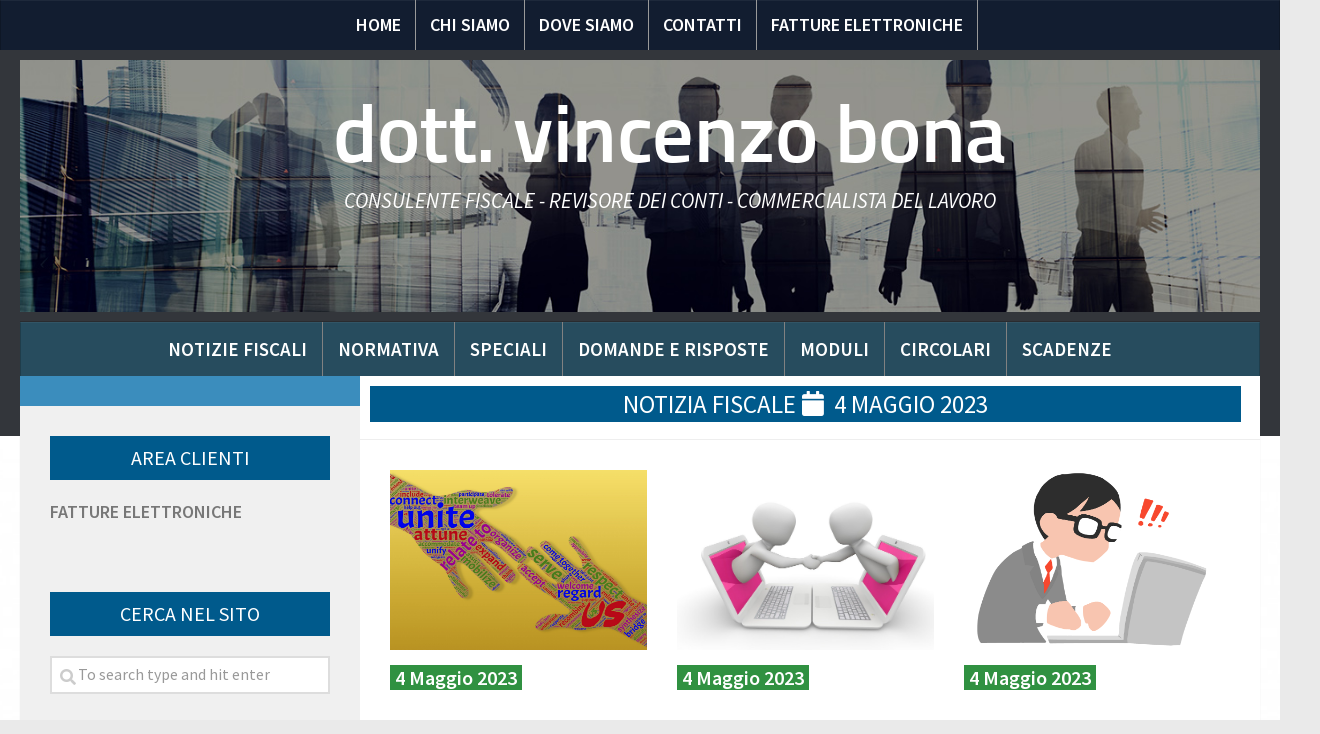

--- FILE ---
content_type: text/html; charset=UTF-8
request_url: https://www.studiobona.eu/rassegnastampa/2023/05/04/
body_size: 13191
content:
<!DOCTYPE html>
<html class="no-js" lang="it-IT">
<head>
  <meta charset="UTF-8">
  <meta name="viewport" content="width=device-width, initial-scale=1.0">
  <link rel="profile" href="https://gmpg.org/xfn/11" />
  <link rel="pingback" href="https://www.studiobona.eu/xmlrpc.php">

  <title>Notizia Fiscale &#8211; dott. vincenzo bona</title>
<script>document.documentElement.className = document.documentElement.className.replace("no-js","js");</script>
<link rel='dns-prefetch' href='//s.w.org' />
<link rel="alternate" type="application/rss+xml" title="dott. vincenzo bona &raquo; Feed" href="https://www.studiobona.eu/feed/" />
<link rel="alternate" type="application/rss+xml" title="dott. vincenzo bona &raquo; Feed dei commenti" href="https://www.studiobona.eu/comments/feed/" />
<link id="hu-user-gfont" href="//fonts.googleapis.com/css?family=Source+Sans+Pro:400,300italic,300,400italic,600&subset=latin,latin-ext" rel="stylesheet" type="text/css"><link rel="alternate" type="application/rss+xml" title="dott. vincenzo bona &raquo; Notizia Fiscale Feed" href="https://www.studiobona.eu/rassegnastampa/feed/" />
		<script type="text/javascript">
			window._wpemojiSettings = {"baseUrl":"https:\/\/s.w.org\/images\/core\/emoji\/13.0.0\/72x72\/","ext":".png","svgUrl":"https:\/\/s.w.org\/images\/core\/emoji\/13.0.0\/svg\/","svgExt":".svg","source":{"concatemoji":"https:\/\/www.studiobona.eu\/wp-includes\/js\/wp-emoji-release.min.js?ver=5.5.1"}};
			!function(e,a,t){var r,n,o,i,p=a.createElement("canvas"),s=p.getContext&&p.getContext("2d");function c(e,t){var a=String.fromCharCode;s.clearRect(0,0,p.width,p.height),s.fillText(a.apply(this,e),0,0);var r=p.toDataURL();return s.clearRect(0,0,p.width,p.height),s.fillText(a.apply(this,t),0,0),r===p.toDataURL()}function l(e){if(!s||!s.fillText)return!1;switch(s.textBaseline="top",s.font="600 32px Arial",e){case"flag":return!c([127987,65039,8205,9895,65039],[127987,65039,8203,9895,65039])&&(!c([55356,56826,55356,56819],[55356,56826,8203,55356,56819])&&!c([55356,57332,56128,56423,56128,56418,56128,56421,56128,56430,56128,56423,56128,56447],[55356,57332,8203,56128,56423,8203,56128,56418,8203,56128,56421,8203,56128,56430,8203,56128,56423,8203,56128,56447]));case"emoji":return!c([55357,56424,8205,55356,57212],[55357,56424,8203,55356,57212])}return!1}function d(e){var t=a.createElement("script");t.src=e,t.defer=t.type="text/javascript",a.getElementsByTagName("head")[0].appendChild(t)}for(i=Array("flag","emoji"),t.supports={everything:!0,everythingExceptFlag:!0},o=0;o<i.length;o++)t.supports[i[o]]=l(i[o]),t.supports.everything=t.supports.everything&&t.supports[i[o]],"flag"!==i[o]&&(t.supports.everythingExceptFlag=t.supports.everythingExceptFlag&&t.supports[i[o]]);t.supports.everythingExceptFlag=t.supports.everythingExceptFlag&&!t.supports.flag,t.DOMReady=!1,t.readyCallback=function(){t.DOMReady=!0},t.supports.everything||(n=function(){t.readyCallback()},a.addEventListener?(a.addEventListener("DOMContentLoaded",n,!1),e.addEventListener("load",n,!1)):(e.attachEvent("onload",n),a.attachEvent("onreadystatechange",function(){"complete"===a.readyState&&t.readyCallback()})),(r=t.source||{}).concatemoji?d(r.concatemoji):r.wpemoji&&r.twemoji&&(d(r.twemoji),d(r.wpemoji)))}(window,document,window._wpemojiSettings);
		</script>
		<style type="text/css">
img.wp-smiley,
img.emoji {
	display: inline !important;
	border: none !important;
	box-shadow: none !important;
	height: 1em !important;
	width: 1em !important;
	margin: 0 .07em !important;
	vertical-align: -0.1em !important;
	background: none !important;
	padding: 0 !important;
}
</style>
	<link rel='stylesheet' id='wp-block-library-css'  href='https://www.studiobona.eu/wp-includes/css/dist/block-library/style.min.css?ver=5.5.1' type='text/css' media='all' />
<link rel='stylesheet' id='contact-form-7-css'  href='https://www.studiobona.eu/wp-content/plugins/contact-form-7/includes/css/styles.css?ver=5.3' type='text/css' media='all' />
<link rel='stylesheet' id='sfmsb-style-css'  href='https://www.studiobona.eu/wp-content/plugins/simple-follow-me-social-buttons-widget/assets/css/style.css?ver=3.3.3' type='text/css' media='all' />
<link rel='stylesheet' id='sfmsb-icons-css'  href='https://www.studiobona.eu/wp-content/plugins/simple-follow-me-social-buttons-widget/assets/css/icons.css?ver=3.3.3' type='text/css' media='all' />
<link rel='stylesheet' id='social-widget-css'  href='https://www.studiobona.eu/wp-content/plugins/social-media-widget/social_widget.css?ver=5.5.1' type='text/css' media='all' />
<link rel='stylesheet' id='hueman-main-style-css'  href='https://www.studiobona.eu/wp-content/themes/BusinessStudio/assets/front/css/main.min.css?ver=1.1' type='text/css' media='all' />
<style id='hueman-main-style-inline-css' type='text/css'>
body { font-family:'Source Sans Pro', Arial, sans-serif;font-size:1.00rem }@media only screen and (min-width: 720px) {
        .nav > li { font-size:1.00rem; }
      }::selection { background-color: #3b8dbd; }
::-moz-selection { background-color: #3b8dbd; }a,a+span.hu-external::after,.themeform label .required,#flexslider-featured .flex-direction-nav .flex-next:hover,#flexslider-featured .flex-direction-nav .flex-prev:hover,.post-hover:hover .post-title a,.post-title a:hover,.sidebar.s1 .post-nav li a:hover i,.content .post-nav li a:hover i,.post-related a:hover,.sidebar.s1 .widget_rss ul li a,#footer .widget_rss ul li a,.sidebar.s1 .widget_calendar a,#footer .widget_calendar a,.sidebar.s1 .alx-tab .tab-item-category a,.sidebar.s1 .alx-posts .post-item-category a,.sidebar.s1 .alx-tab li:hover .tab-item-title a,.sidebar.s1 .alx-tab li:hover .tab-item-comment a,.sidebar.s1 .alx-posts li:hover .post-item-title a,#footer .alx-tab .tab-item-category a,#footer .alx-posts .post-item-category a,#footer .alx-tab li:hover .tab-item-title a,#footer .alx-tab li:hover .tab-item-comment a,#footer .alx-posts li:hover .post-item-title a,.comment-tabs li.active a,.comment-awaiting-moderation,.child-menu a:hover,.child-menu .current_page_item > a,.wp-pagenavi a{ color: #3b8dbd; }.themeform input[type="submit"],.themeform button[type="submit"],.sidebar.s1 .sidebar-top,.sidebar.s1 .sidebar-toggle,#flexslider-featured .flex-control-nav li a.flex-active,.post-tags a:hover,.sidebar.s1 .widget_calendar caption,#footer .widget_calendar caption,.author-bio .bio-avatar:after,.commentlist li.bypostauthor > .comment-body:after,.commentlist li.comment-author-admin > .comment-body:after{ background-color: #3b8dbd; }.post-format .format-container { border-color: #3b8dbd; }.sidebar.s1 .alx-tabs-nav li.active a,#footer .alx-tabs-nav li.active a,.comment-tabs li.active a,.wp-pagenavi a:hover,.wp-pagenavi a:active,.wp-pagenavi span.current{ border-bottom-color: #3b8dbd!important; }.sidebar.s2 .post-nav li a:hover i,
.sidebar.s2 .widget_rss ul li a,
.sidebar.s2 .widget_calendar a,
.sidebar.s2 .alx-tab .tab-item-category a,
.sidebar.s2 .alx-posts .post-item-category a,
.sidebar.s2 .alx-tab li:hover .tab-item-title a,
.sidebar.s2 .alx-tab li:hover .tab-item-comment a,
.sidebar.s2 .alx-posts li:hover .post-item-title a { color: #82b965; }
.sidebar.s2 .sidebar-top,.sidebar.s2 .sidebar-toggle,.post-comments,.jp-play-bar,.jp-volume-bar-value,.sidebar.s2 .widget_calendar caption{ background-color: #82b965; }.sidebar.s2 .alx-tabs-nav li.active a { border-bottom-color: #82b965; }
.post-comments span:before { border-right-color: #82b965; }
      .search-expand,
              #nav-topbar.nav-container { background-color: #26272b}@media only screen and (min-width: 720px) {
                #nav-topbar .nav ul { background-color: #26272b; }
              }.is-scrolled #header .nav-container.desktop-sticky,
              .is-scrolled #header .search-expand { background-color: #26272b; background-color: rgba(38,39,43,0.90) }.is-scrolled .topbar-transparent #nav-topbar.desktop-sticky .nav ul { background-color: #26272b; background-color: rgba(38,39,43,0.95) }#header { background-color: #33363b; }
@media only screen and (min-width: 720px) {
  #nav-header .nav ul { background-color: #33363b; }
}
        #header #nav-mobile { background-color: #33363b; }.is-scrolled #header #nav-mobile { background-color: #33363b; background-color: rgba(51,54,59,0.90) }#nav-header.nav-container, #main-header-search .search-expand { background-color: #33363b; }
@media only screen and (min-width: 720px) {
  #nav-header .nav ul { background-color: #33363b; }
}
        .site-title a img { max-height: 1000px; }body {background: #eaeaea url(https://www.studiobona.eu/files/2020/04/SFONDO-BIANCO-1024x551-1.jpg) no-repeat center center;background-attachment:fixed;background-size: cover;}

</style>
<link rel='stylesheet' id='hueman-font-awesome-css'  href='https://www.studiobona.eu/wp-content/themes/BusinessStudio/assets/front/css/font-awesome.min.css?ver=1.1' type='text/css' media='all' />
<link rel='stylesheet' id='print-css'  href='https://www.studiobona.eu/wp-content/themes/BusinessStudio/assets/front/css/print.css?ver=1.1' type='text/css' media='all' />
<script type='text/javascript' src='https://www.studiobona.eu/wp-includes/js/jquery/jquery.js?ver=1.12.4-wp' id='jquery-core-js'></script>
<script type='text/javascript' src='https://www.studiobona.eu/wp-content/plugins/simple-follow-me-social-buttons-widget/assets/js/front-widget.js?ver=3.3.3' id='sfmsb-script-js'></script>
<script type='text/javascript' src='https://www.studiobona.eu/wp-content/mu-plugins/ft-widgets-files/ftwidgets.js?ver=1.0' id='ajcal-js'></script>
<link rel="https://api.w.org/" href="https://www.studiobona.eu/wp-json/" /><link rel="EditURI" type="application/rsd+xml" title="RSD" href="https://www.studiobona.eu/xmlrpc.php?rsd" />
<link rel="wlwmanifest" type="application/wlwmanifest+xml" href="https://www.studiobona.eu/wp-includes/wlwmanifest.xml" /> 
<meta name="generator" content="WordPress 5.5.1" />
	<meta name="robots" content="noindex, follow"/>
<link rel="alternate" type="application/rss+xml" title="dott. vincenzo bona &raquo; Notizia Fiscale Feed" href="https://www.studiobona.eu/rassegnastampa/feed/" /><link rel="alternate" type="application/rss+xml" title="dott. vincenzo bona &raquo; Normativa Feed" href="https://www.studiobona.eu/normativa/feed/" /><link rel="alternate" type="application/rss+xml" title="dott. vincenzo bona &raquo; Speciale Feed" href="https://www.studiobona.eu/speciale/feed/" /><link rel="alternate" type="application/rss+xml" title="dott. vincenzo bona &raquo; Domanda e risposta Feed" href="https://www.studiobona.eu/domandaerisposta/feed/" /><link rel="alternate" type="application/rss+xml" title="dott. vincenzo bona &raquo; Modulo Feed" href="https://www.studiobona.eu/modulo/feed/" /><link rel="alternate" type="application/rss+xml" title="dott. vincenzo bona &raquo; Circolare Feed" href="https://www.studiobona.eu/circolare/feed/" /><link rel="alternate" type="application/rss+xml" title="dott. vincenzo bona &raquo; Scadenza Feed" href="https://www.studiobona.eu/scadenza/feed/" /><!--[if lt IE 9]>
<script src="https://www.studiobona.eu/wp-content/themes/BusinessStudio/assets/front/js/ie/html5shiv-printshiv.min.js"></script>
<script src="https://www.studiobona.eu/wp-content/themes/BusinessStudio/assets/front/js/ie/selectivizr.js"></script>
<![endif]-->
<link rel="icon" href="https://www.studiobona.eu/files/2020/04/cropped-COMMERCIALISTA-BERGAMO-studio-bona-4-32x32.png" sizes="32x32" />
<link rel="icon" href="https://www.studiobona.eu/files/2020/04/cropped-COMMERCIALISTA-BERGAMO-studio-bona-4-192x192.png" sizes="192x192" />
<link rel="apple-touch-icon" href="https://www.studiobona.eu/files/2020/04/cropped-COMMERCIALISTA-BERGAMO-studio-bona-4-180x180.png" />
<meta name="msapplication-TileImage" content="https://www.studiobona.eu/files/2020/04/cropped-COMMERCIALISTA-BERGAMO-studio-bona-4-270x270.png" />
</head>

<body class="archive date post-type-archive post-type-archive-rassegnastampa wp-embed-responsive col-3cm full-width topbar-enabled header-desktop-sticky header-mobile-sticky chrome">

<div id="wrapper">

  
  
<header id="header" class="main-menu-mobile-on one-mobile-menu main_menu header-ads-desktop  topbar-transparent has-header-img">

    <!--    -->    <!--    -->
    <div class="nav-wrap container bymobile">
        <!--            <ul id="menu-menu-1" class="nav container-inner group">-->


        <!--PROVA CON IF ELSE HEADER MAIN-->
        <ul id="menu-menu" class="nav container-inner group"><li id="menu-item-121984" class="menu-item menu-item-type-custom menu-item-object-custom menu-item-home menu-item-121984"><a href="http://www.studiobona.eu">Home</a></li>
<li id="menu-item-121980" class="menu-item menu-item-type-post_type menu-item-object-page menu-item-121980"><a href="https://www.studiobona.eu/chi-siamo/">Chi siamo</a></li>
<li id="menu-item-121982" class="menu-item menu-item-type-post_type menu-item-object-page menu-item-121982"><a href="https://www.studiobona.eu/dove-siamo/">Dove siamo</a></li>
<li id="menu-item-121981" class="menu-item menu-item-type-post_type menu-item-object-page menu-item-121981"><a href="https://www.studiobona.eu/contatti/">Contatti</a></li>
<li id="menu-item-121983" class="menu-item menu-item-type-custom menu-item-object-custom menu-item-121983"><a href="https://superbill.datev.it/">Fatture elettroniche</a></li>
</ul>
        <!--            </ul>-->
    </div>
            <nav class="nav-container group mobile-menu mobile-sticky no-menu-assigned" id="nav-mobile" data-menu-id="header-1">
  <div class="mobile-title-logo-in-header">            <p class="site-title"><a class="custom-logo-link" href="https://www.studiobona.eu/" rel="home" title="dott. vincenzo bona | Home page">dott. vincenzo bona</a></p>
            <!--                  <p class="site-title"><img src="http://test80.ilmiostudioonline.com/files/2018/11/logotema2.png" width="20%" class="img-responsive"/> --><!--</p>-->
            </div>
        
                      <!-- <div class="ham__navbar-toggler collapsed" aria-expanded="false">
          <div class="ham__navbar-span-wrapper">
            <span class="ham-toggler-menu__span"></span>
          </div>
        </div> -->
        <div class="ham__navbar-toggler-two collapsed" title="Menu" aria-expanded="false">
            <div class="ham__navbar-span-wrapper">
                <span class="line line-1"></span>
                <span class="line line-2"></span>
                <span class="line line-3"></span>
            </div>
        </div>
            
      <div class="nav-text"></div>
      <div class="nav-wrap container">
          
          <ul class="nav container-inner group mobile-search">
                              <li>
                  <form method="get" class="searchform themeform" action="https://www.studiobona.eu/">
	<div>
		<input type="text" class="search" name="s" onblur="if(this.value=='')this.value='To search type and hit enter';" onfocus="if(this.value=='To search type and hit enter')this.value='';" value="To search type and hit enter" />
	</div>
</form>                </li>
                      </ul>
        
<!--          -->
          <ul id="menu-menu-1" class="nav container-inner group"><li class="menu-item menu-item-type-custom menu-item-object-custom menu-item-home menu-item-121984"><a href="http://www.studiobona.eu">Home</a></li>
<li class="menu-item menu-item-type-post_type menu-item-object-page menu-item-121980"><a href="https://www.studiobona.eu/chi-siamo/">Chi siamo</a></li>
<li class="menu-item menu-item-type-post_type menu-item-object-page menu-item-121982"><a href="https://www.studiobona.eu/dove-siamo/">Dove siamo</a></li>
<li class="menu-item menu-item-type-post_type menu-item-object-page menu-item-121981"><a href="https://www.studiobona.eu/contatti/">Contatti</a></li>
<li class="menu-item menu-item-type-custom menu-item-object-custom menu-item-121983"><a href="https://superbill.datev.it/">Fatture elettroniche</a></li>
</ul>      </div>
</nav><!--/#nav-topbar-->    
    <!--
            -->
    <div class="container group">
        
        <div class="container-inner">

                            <div id="header-image-wrap">
                    <div class="group pad central-header-zone">
                                                    <div class="logo-tagline-group">
                                            <p class="site-title"><a class="custom-logo-link" href="https://www.studiobona.eu/" rel="home" title="dott. vincenzo bona | Home page">dott. vincenzo bona</a></p>
            <!--                  <p class="site-title"><img src="http://test80.ilmiostudioonline.com/files/2018/11/logotema2.png" width="20%" class="img-responsive"/> --><!--</p>-->
                                                                                <p class="site-description">CONSULENTE FISCALE - REVISORE DEI CONTI - COMMERCIALISTA DEL LAVORO</p>
                                                            </div>
                                                                            <div id="header-widgets">
                                                            </div><!--/#header-ads-->
                                            </div>

                    <a href="https://www.studiobona.eu/" rel="home"><img class="site-image" src="https://www.studiobona.eu/wp-content/themes/BusinessStudio/assets/front/img/header/default-header-280.jpg" alt="dott. vincenzo bona"></a>                </div>
            
            <div class="nav-wrap container bymobile">
                            </div>
            <div class="invisible nav-wrap container">
                    <ul class="0" id="nav">
        <li class="current-cat"><a href="https://www.studiobona.eu/rassegnastampa/">Notizie Fiscali</a></li>
<li><a href="https://www.studiobona.eu/normativa/">Normativa</a></li>
<li><a href="https://www.studiobona.eu/speciale/">Speciali</a></li>
<li><a href="https://www.studiobona.eu/domandaerisposta/">Domande e risposte</a></li>
<li><a href="https://www.studiobona.eu/modulo/">Moduli</a></li>
<li><a href="https://www.studiobona.eu/circolare/">Circolari</a></li>
<li><a href="https://www.studiobona.eu/scadenza/">Scadenze</a></li>
    </ul>

            </div>
            
        </div><!--/.container-inner-->
            </div><!--/.container-->

</header><!--/#header-->
  
  <div class="container" id="page">
    <div class="container-inner">
            <div class="main">
        <div class="main-inner group">
          
                <section class="content">
                <div class="page-title pad group">
                            <h1><!--
                -->                Notizia Fiscale                 <i class="fas fa-calendar"></i><span>4 Maggio 2023</span>            </h1>




        
    </div><!--/.page-title-->

            <div class="pad group">
                
    <div id="grid-wrapper"
         class="post-list group">

        <div class="post-row">
            <article id="post-341931" class="group grid-item post-341931 rassegnastampa type-rassegnastampa status-publish hentry category-agevolazioni-per-le-piccole-e-medie-imprese">
    <div class="post-inner post-hover">
        <!--        -->                    <div class="post-thumbnail">
                <a href="https://www.studiobona.eu/rassegnastampa/aiuti-di-stato-ravvedimento-spontaneo-anomalie-sui-dichiarativi/"
                   title="Aiuti di Stato: ravvedimento spontaneo anomalie sui dichiarativi">
                    <img src='https://cdn.fiscoetasse.com/images/hIoQMs1HTQNRdBpVYomy8CrrdzQjuTZGlKPWy2pm.jpg' class='img-responsive' style='margin: 0 auto;max-width: 295px;height: 180px;'/>                    <!--                -->                    <!--				-->                                                                            </a>

            </div><!--/.post-thumbnail-->
        
        <p class="post-date">
  <time class="published updated" datetime="2023-05-04 00:00:00">4 Maggio 2023</time>
</p>

<br/>

        <div class="post-meta group">
            <p class="post-category"><a href="https://www.studiobona.eu/categoria/agevolazioni-per-le-piccole-e-medie-imprese/" rel="category tag">Agevolazioni per le Piccole e Medie Imprese</a></p>
        </div><!--/.post-meta-->

        <h2 class="post-title entry-title">
            <a href="https://www.studiobona.eu/rassegnastampa/aiuti-di-stato-ravvedimento-spontaneo-anomalie-sui-dichiarativi/" rel="bookmark"
               title="Permalink to Aiuti di Stato: ravvedimento spontaneo anomalie sui dichiarativi">Aiuti di Stato: ravvedimento spontaneo anomalie sui dichiarativi</a>
        </h2><!--/.post-title-->

                    <div class="entry excerpt entry-summary">
                <p>Le regole delle Entrate per ravvedersi entro il 30 settembre con sanzioni ridotte sulle anomalie del prospetto Aiuti di stato</p>
            </div><!--/.entry-->
        
    </div><!--/.post-inner-->
</article><!--/.post-->            
            <article id="post-340493" class="group grid-item post-340493 rassegnastampa type-rassegnastampa status-publish hentry category-contenzioso-tributario">
    <div class="post-inner post-hover">
        <!--        -->                    <div class="post-thumbnail">
                <a href="https://www.studiobona.eu/rassegnastampa/processo-tributario-telematico-stop-allobbligo-di-firma-digitale-sugli-allegati/"
                   title="Processo tributario telematico: stop all&#8217;obbligo di firma digitale sugli allegati">
                    <img src='https://cdn.fiscoetasse.com/images/internet1028794_1280.jpg' class='img-responsive' style='margin: 0 auto;max-width: 295px;height: 180px;'/>                    <!--                -->                    <!--				-->                                                                            </a>

            </div><!--/.post-thumbnail-->
        
        <p class="post-date">
  <time class="published updated" datetime="2023-05-04 00:00:00">4 Maggio 2023</time>
</p>

<br/>

        <div class="post-meta group">
            <p class="post-category"><a href="https://www.studiobona.eu/categoria/contenzioso-tributario/" rel="category tag">Contenzioso Tributario</a></p>
        </div><!--/.post-meta-->

        <h2 class="post-title entry-title">
            <a href="https://www.studiobona.eu/rassegnastampa/processo-tributario-telematico-stop-allobbligo-di-firma-digitale-sugli-allegati/" rel="bookmark"
               title="Permalink to Processo tributario telematico: stop all&#8217;obbligo di firma digitale sugli allegati">Processo tributario telematico: stop all&#8217;obbligo di firma digitale sugli allegati</a>
        </h2><!--/.post-title-->

                    <div class="entry excerpt entry-summary">
                <p>Le nuove regole in vigore dal 15 maggio. il decreto MEF 21 aprile 2023 in GU. Tolto l&#8217;obbligo della firma digitale per gli allegati al momento del deposito</p>
            </div><!--/.entry-->
        
    </div><!--/.post-inner-->
</article><!--/.post-->            
            <article id="post-339431" class="group grid-item post-339431 rassegnastampa type-rassegnastampa status-publish hentry category-regimi-contabili">
    <div class="post-inner post-hover">
        <!--        -->                    <div class="post-thumbnail">
                <a href="https://www.studiobona.eu/rassegnastampa/regime-forfettario-cause-di-esclusione-per-percettore-pensione-vecchiaia/"
                   title="Regime forfettario: cause di esclusione per percettore pensione vecchiaia">
                    <img src='https://cdn.fiscoetasse.com/images/114surprised1184889_1920.png' class='img-responsive' style='margin: 0 auto;max-width: 295px;height: 180px;'/>                    <!--                -->                    <!--				-->                                                                            </a>

            </div><!--/.post-thumbnail-->
        
        <p class="post-date">
  <time class="published updated" datetime="2023-05-04 00:00:00">4 Maggio 2023</time>
</p>

<br/>

        <div class="post-meta group">
            <p class="post-category"><a href="https://www.studiobona.eu/categoria/regimi-contabili/" rel="category tag">Regimi Contabili</a></p>
        </div><!--/.post-meta-->

        <h2 class="post-title entry-title">
            <a href="https://www.studiobona.eu/rassegnastampa/regime-forfettario-cause-di-esclusione-per-percettore-pensione-vecchiaia/" rel="bookmark"
               title="Permalink to Regime forfettario: cause di esclusione per percettore pensione vecchiaia">Regime forfettario: cause di esclusione per percettore pensione vecchiaia</a>
        </h2><!--/.post-title-->

                    <div class="entry excerpt entry-summary">
                <p>Le entrate chiariscono perchè chi percepisce la pensione di vecchiaia estera non imponibile in Italia è escluso dal regime forfettario</p>
            </div><!--/.entry-->
        
    </div><!--/.post-inner-->
</article><!--/.post-->            </div>    </div><!--/.post-list-->


<nav class="pagination group">
			<ul class="group">
			<li class="prev left"></li>
			<li class="next right"></li>
		</ul>
	</nav><!--/.pagination-->
            </div><!--/.pad-->
        </section><!--/.content-->
                

	<div class="sidebar s1 collapsed" data-position="left" data-layout="col-3cm" data-sb-id="s1">

		<a class="sidebar-toggle" title="Expand Sidebar"><i class="fas icon-sidebar-toggle"></i></a>

		<div class="sidebar-content">

			  			<div class="sidebar-top group">
                                          <p>&nbsp;</p>                        
            			</div>
			
                <ul class="" id="nav-sidebar">
        <li class="current-cat"><a href="https://www.studiobona.eu/rassegnastampa/">Notizie Fiscali</a></li>
<li><a href="https://www.studiobona.eu/normativa/">Normativa</a></li>
<li><a href="https://www.studiobona.eu/speciale/">Speciali</a></li>
<li><a href="https://www.studiobona.eu/domandaerisposta/">Domande e risposte</a></li>
<li><a href="https://www.studiobona.eu/modulo/">Moduli</a></li>
<li><a href="https://www.studiobona.eu/circolare/">Circolari</a></li>
<li><a href="https://www.studiobona.eu/scadenza/">Scadenze</a></li>
    </ul>

    
			
			
			<div id="text-2" class="widget widget_text"><h3 class="widget-title">Area clienti</h3>			<div class="textwidget"><p><strong><a href="https://serviziweb.datev.it/wa">FATTURE ELETTRONICHE </a></strong></p>
</div>
		</div><div id="search-1" class="widget widget_search"><h3 class="widget-title">Cerca nel sito</h3><form method="get" class="searchform themeform" action="https://www.studiobona.eu/">
	<div>
		<input type="text" class="search" name="s" onblur="if(this.value=='')this.value='To search type and hit enter';" onfocus="if(this.value=='To search type and hit enter')this.value='';" value="To search type and hit enter" />
	</div>
</form></div><div id="ft_widget_ajaxlogin-1" class="widget widget_ft_widget_ajaxlogin"><h3 class="widget-title">Login</h3>
		<form name="loginform" id="loginform" action="https://www.studiobona.eu/wp-login.php" method="post">
			
			<p class="login-username">
				<label for="user_login">Nome utente o indirizzo email</label>
				<input type="text" name="log" id="user_login" class="input" value="" size="20" />
			</p>
			<p class="login-password">
				<label for="user_pass">Password</label>
				<input type="password" name="pwd" id="user_pass" class="input" value="" size="20" />
			</p>
			
			<p class="login-remember"><label><input name="rememberme" type="checkbox" id="rememberme" value="forever" /> Ricordami</label></p>
			<p class="login-submit">
				<input type="submit" name="wp-submit" id="wp-submit" class="button button-primary" value="Login" />
				<input type="hidden" name="redirect_to" value="https://www.studiobona.eu/rassegnastampa/2023/05/04/" />
			</p>
			
		</form></div><div id="ft_widget_categorie-1" class="widget widget_ft_widget_categorie"><h3 class="widget-title">Categorie</h3><div id="ftcategories_wrap"><ul id="ftcat0">
	<li>
<a href="javascript:void(0)" onclick="ft_c_toggle(47355)">FISCO</a>
<ul style='display:none' id="ftcat47355">
	<li>
<a href="javascript:void(0)" onclick="ft_c_toggle(47358)">Accertamento e riscossione</a>
<ul style='display:none' id="ftcat47358">
	<li>
<a href="https://www.studiobona.eu/categoria/abuso-diritto">Abuso Diritto</a>
<ul style='display:none' id="ftcat58002">
</ul>
	</li>
	<li>
<a href="https://www.studiobona.eu/categoria/accertamento-e-controlli">Accertamento e controlli</a>
<ul style='display:none' id="ftcat47456">
</ul>
	</li>
	<li>
<a href="https://www.studiobona.eu/categoria/antiriciclaggio">Antiriciclaggio</a>
<ul style='display:none' id="ftcat47741">
</ul>
	</li>
	<li>
<a href="https://www.studiobona.eu/categoria/pace-fiscale">Pace Fiscale</a>
<ul style='display:none' id="ftcat47359">
</ul>
	</li>
	<li>
<a href="https://www.studiobona.eu/categoria/ravvedimento">Ravvedimento</a>
<ul style='display:none' id="ftcat47453">
</ul>
	</li>
	<li>
<a href="https://www.studiobona.eu/categoria/redditometro">Redditometro</a>
<ul style='display:none' id="ftcat57809">
</ul>
	</li>
	<li>
<a href="https://www.studiobona.eu/categoria/societa-di-comodo">Società di Comodo</a>
<ul style='display:none' id="ftcat53815">
</ul>
	</li>
	<li>
<a href="https://www.studiobona.eu/categoria/versamenti-delle-imposte">Versamenti delle Imposte</a>
<ul style='display:none' id="ftcat47435">
</ul>
	</li>
	<li>
<a href="https://www.studiobona.eu/categoria/voluntary-disclosure">Voluntary Disclosure</a>
<ul style='display:none' id="ftcat57760">
</ul>
	</li>
</ul>
	</li>
	<li>
<a href="javascript:void(0)" onclick="ft_c_toggle(47378)">Agevolazioni per le persone fisiche</a>
<ul style='display:none' id="ftcat47378">
	<li>
<a href="https://www.studiobona.eu/categoria/agevolazioni-covid-19">Agevolazioni Covid-19</a>
<ul style='display:none' id="ftcat47385">
</ul>
	</li>
	<li>
<a href="https://www.studiobona.eu/categoria/la-casa">La casa</a>
<ul style='display:none' id="ftcat47443">
</ul>
	</li>
	<li>
<a href="https://www.studiobona.eu/categoria/le-agevolazioni-per-le-ristrutturazioni-edilizie-e-il-risparmio-energetico">Le Agevolazioni per le Ristrutturazioni Edilizie e il Risparmio Energetico</a>
<ul style='display:none' id="ftcat47380">
</ul>
	</li>
	<li>
<a href="https://www.studiobona.eu/categoria/oneri-deducibili-e-detraibili">Oneri deducibili e Detraibili</a>
<ul style='display:none' id="ftcat47442">
</ul>
	</li>
	<li>
<a href="https://www.studiobona.eu/categoria/risparmio-energetico">Risparmio energetico</a>
<ul style='display:none' id="ftcat47401">
</ul>
	</li>
	<li>
<a href="https://www.studiobona.eu/categoria/rivalutazione-terreni-e-partecipazioni">Rivalutazione Terreni e Partecipazioni</a>
<ul style='display:none' id="ftcat47745">
</ul>
	</li>
</ul>
	</li>
	<li>
<a href="javascript:void(0)" onclick="ft_c_toggle(47431)">Contenzioso</a>
<ul style='display:none' id="ftcat47431">
	<li>
<a href="https://www.studiobona.eu/categoria/contenzioso-tributario">Contenzioso Tributario</a>
<ul style='display:none' id="ftcat47432">
</ul>
	</li>
	<li>
<a href="https://www.studiobona.eu/categoria/definizione-liti-pendenti">Definizione Liti pendenti</a>
<ul style='display:none' id="ftcat47519">
</ul>
	</li>
</ul>
	</li>
	<li>
<a href="javascript:void(0)" onclick="ft_c_toggle(47367)">Dichiarativi</a>
<ul style='display:none' id="ftcat47367">
	<li>
<a href="https://www.studiobona.eu/categoria/dichiarazione-730">Dichiarazione 730</a>
<ul style='display:none' id="ftcat47391">
</ul>
	</li>
	<li>
<a href="https://www.studiobona.eu/categoria/dichiarazione-iva">Dichiarazione IVA</a>
<ul style='display:none' id="ftcat47416">
</ul>
	</li>
	<li>
<a href="https://www.studiobona.eu/categoria/dichiarazione-redditi-persone-fisiche">Dichiarazione Redditi Persone Fisiche</a>
<ul style='display:none' id="ftcat47368">
</ul>
	</li>
	<li>
<a href="https://www.studiobona.eu/categoria/dichiarazione-redditi-societa-di-capitali">Dichiarazione redditi Società di Capitali</a>
<ul style='display:none' id="ftcat47491">
</ul>
	</li>
	<li>
<a href="https://www.studiobona.eu/categoria/studi-di-settore">Studi di Settore</a>
<ul style='display:none' id="ftcat47490">
</ul>
	</li>
</ul>
	</li>
	<li>
<a href="javascript:void(0)" onclick="ft_c_toggle(47398)">Imposte indirette</a>
<ul style='display:none' id="ftcat47398">
	<li>
<a href="https://www.studiobona.eu/categoria/accise">Accise</a>
<ul style='display:none' id="ftcat47399">
</ul>
	</li>
	<li>
<a href="https://www.studiobona.eu/categoria/bollo-e-concessioni-governative">Bollo e concessioni governative</a>
<ul style='display:none' id="ftcat47680">
</ul>
	</li>
	<li>
<a href="https://www.studiobona.eu/categoria/imposta-di-registro">Imposta di registro</a>
<ul style='display:none' id="ftcat47748">
</ul>
	</li>
	<li>
<a href="https://www.studiobona.eu/categoria/imposte-indirette-imposte-indirette">Imposte indirette</a>
<ul style='display:none' id="ftcat57767">
</ul>
	</li>
	<li>
<a href="https://www.studiobona.eu/categoria/ipotecaria-e-catastali">Ipotecaria e catastali</a>
<ul style='display:none' id="ftcat47468">
</ul>
	</li>
	<li>
<a href="https://www.studiobona.eu/categoria/successioni">Successioni</a>
<ul style='display:none' id="ftcat47473">
</ul>
	</li>
</ul>
	</li>
	<li>
<a href="javascript:void(0)" onclick="ft_c_toggle(49612)">IRAP</a>
<ul style='display:none' id="ftcat49612">
	<li>
<a href="https://www.studiobona.eu/categoria/base-imponibile">Base imponibile</a>
<ul style='display:none' id="ftcat57071">
</ul>
	</li>
	<li>
<a href="https://www.studiobona.eu/categoria/determinazione-imposta-irap">Determinazione imposta IRAP</a>
<ul style='display:none' id="ftcat58001">
</ul>
	</li>
</ul>
	</li>
	<li>
<a href="javascript:void(0)" onclick="ft_c_toggle(47440)">IRES</a>
<ul style='display:none' id="ftcat47440">
	<li>
<a href="https://www.studiobona.eu/categoria/determinazione-del-reddito">Determinazione del Reddito</a>
<ul style='display:none' id="ftcat58004">
</ul>
	</li>
	<li>
<a href="https://www.studiobona.eu/categoria/determinazione-imposta-ires">Determinazione Imposta IRES</a>
<ul style='display:none' id="ftcat51959">
</ul>
	</li>
</ul>
	</li>
	<li>
<a href="javascript:void(0)" onclick="ft_c_toggle(47419)">IRPEF</a>
<ul style='display:none' id="ftcat47419">
	<li>
<a href="https://www.studiobona.eu/categoria/bonus-fiscali-e-crediti-dimposta">Bonus fiscali e crediti d'imposta</a>
<ul style='display:none' id="ftcat47420">
</ul>
	</li>
	<li>
<a href="https://www.studiobona.eu/categoria/cedolare-secca">Cedolare secca</a>
<ul style='display:none' id="ftcat47661">
</ul>
	</li>
	<li>
<a href="https://www.studiobona.eu/categoria/isee">ISEE</a>
<ul style='display:none' id="ftcat47765">
</ul>
	</li>
	<li>
<a href="https://www.studiobona.eu/categoria/redditi-di-capitale">Redditi di Capitale</a>
<ul style='display:none' id="ftcat47762">
</ul>
	</li>
	<li>
<a href="https://www.studiobona.eu/categoria/redditi-di-impresa">Redditi di impresa</a>
<ul style='display:none' id="ftcat47534">
</ul>
	</li>
	<li>
<a href="https://www.studiobona.eu/categoria/redditi-diversi">Redditi Diversi</a>
<ul style='display:none' id="ftcat55772">
</ul>
	</li>
	<li>
<a href="https://www.studiobona.eu/categoria/redditi-esteri">Redditi esteri</a>
<ul style='display:none' id="ftcat47557">
</ul>
	</li>
	<li>
<a href="https://www.studiobona.eu/categoria/redditi-lavoratori-autonomi">Redditi Lavoratori autonomi</a>
<ul style='display:none' id="ftcat47906">
</ul>
	</li>
</ul>
	</li>
	<li>
<a href="javascript:void(0)" onclick="ft_c_toggle(47365)">IVA</a>
<ul style='display:none' id="ftcat47365">
	<li>
<a href="https://www.studiobona.eu/categoria/adempimenti-iva">Adempimenti Iva</a>
<ul style='display:none' id="ftcat47366">
</ul>
	</li>
	<li>
<a href="https://www.studiobona.eu/categoria/comunicazione-spese-sanitarie">Comunicazione spese sanitarie</a>
<ul style='display:none' id="ftcat56851">
</ul>
	</li>
	<li>
<a href="https://www.studiobona.eu/categoria/operazioni-intra-ed-extracomunitarie">Operazioni Intra ed extracomunitarie</a>
<ul style='display:none' id="ftcat47411">
</ul>
	</li>
	<li>
<a href="https://www.studiobona.eu/categoria/reverse-charge">Reverse Charge</a>
<ul style='display:none' id="ftcat47541">
</ul>
	</li>
	<li>
<a href="https://www.studiobona.eu/categoria/rimborso-iva">Rimborso Iva</a>
<ul style='display:none' id="ftcat49743">
</ul>
	</li>
	<li>
<a href="https://www.studiobona.eu/categoria/split-payment">Split Payment</a>
<ul style='display:none' id="ftcat53028">
</ul>
	</li>
</ul>
	</li>
	<li>
<a href="javascript:void(0)" onclick="ft_c_toggle(47373)">Manovre Fiscali</a>
<ul style='display:none' id="ftcat47373">
	<li>
<a href="https://www.studiobona.eu/categoria/attualita">Attualità</a>
<ul style='display:none' id="ftcat47375">
</ul>
	</li>
	<li>
<a href="https://www.studiobona.eu/categoria/legge-di-bilancio">Legge di Bilancio</a>
<ul style='display:none' id="ftcat47381">
</ul>
	</li>
	<li>
<a href="https://www.studiobona.eu/categoria/riforma-fiscale">Riforma fiscale</a>
<ul style='display:none' id="ftcat47374">
</ul>
	</li>
	<li>
<a href="https://www.studiobona.eu/categoria/riforme-del-governo-draghi">Riforme del Governo Draghi</a>
<ul style='display:none' id="ftcat57214">
</ul>
	</li>
	<li>
<a href="https://www.studiobona.eu/categoria/riforme-del-governo-meloni">Riforme del Governo Meloni</a>
<ul style='display:none' id="ftcat47520">
</ul>
	</li>
</ul>
	</li>
	<li>
<a href="javascript:void(0)" onclick="ft_c_toggle(47392)">Sostituti di imposta</a>
<ul style='display:none' id="ftcat47392">
	<li>
<a href="https://www.studiobona.eu/categoria/certificazione-unica">Certificazione Unica</a>
<ul style='display:none' id="ftcat47546">
</ul>
	</li>
	<li>
<a href="https://www.studiobona.eu/categoria/dichiarazione-770">Dichiarazione 770</a>
<ul style='display:none' id="ftcat47393">
</ul>
	</li>
</ul>
	</li>
	<li>
<a href="javascript:void(0)" onclick="ft_c_toggle(47409)">Tributi Locali e Minori</a>
<ul style='display:none' id="ftcat47409">
	<li>
<a href="https://www.studiobona.eu/categoria/canone-rai-in-bolletta">Canone Rai in bolletta</a>
<ul style='display:none' id="ftcat56632">
</ul>
	</li>
	<li>
<a href="https://www.studiobona.eu/categoria/imu-e-ivie">IMU e IVIE</a>
<ul style='display:none' id="ftcat47422">
</ul>
	</li>
	<li>
<a href="https://www.studiobona.eu/categoria/iuc-imu-tasi-tari">IUC (Imu - Tasi - Tari)</a>
<ul style='display:none' id="ftcat47530">
</ul>
	</li>
	<li>
<a href="https://www.studiobona.eu/categoria/tosap-cosap-tarsu-tasse-varie">Tosap - Cosap - Tarsu - Tasse varie</a>
<ul style='display:none' id="ftcat47744">
</ul>
	</li>
</ul>
	</li>
</ul>
	</li>
	<li>
<a href="javascript:void(0)" onclick="ft_c_toggle(47427)">CONTABILITÀ</a>
<ul style='display:none' id="ftcat47427">
	<li>
<a href="javascript:void(0)" onclick="ft_c_toggle(47774)">Principi</a>
<ul style='display:none' id="ftcat47774">
	<li>
<a href="https://www.studiobona.eu/categoria/principi-contabili-internazionali">Principi Contabili Internazionali</a>
<ul style='display:none' id="ftcat57577">
</ul>
	</li>
	<li>
<a href="https://www.studiobona.eu/categoria/principi-contabili-nazionali">Principi Contabili Nazionali</a>
<ul style='display:none' id="ftcat53690">
</ul>
	</li>
</ul>
	</li>
	<li>
<a href="javascript:void(0)" onclick="ft_c_toggle(47428)">Strumenti</a>
<ul style='display:none' id="ftcat47428">
	<li>
<a href="https://www.studiobona.eu/categoria/archiviazione-sostitutiva">Archiviazione sostitutiva</a>
<ul style='display:none' id="ftcat58027">
</ul>
	</li>
	<li>
<a href="https://www.studiobona.eu/categoria/bilancio">Bilancio</a>
<ul style='display:none' id="ftcat47429">
</ul>
	</li>
	<li>
<a href="https://www.studiobona.eu/categoria/fatturazione-elettronica">Fatturazione elettronica</a>
<ul style='display:none' id="ftcat47438">
</ul>
	</li>
	<li>
<a href="https://www.studiobona.eu/categoria/regimi-contabili">Regimi Contabili</a>
<ul style='display:none' id="ftcat57619">
</ul>
	</li>
	<li>
<a href="https://www.studiobona.eu/categoria/scritture-contabili">Scritture Contabili</a>
<ul style='display:none' id="ftcat53997">
</ul>
	</li>
	<li>
<a href="https://www.studiobona.eu/categoria/super-ammortamento">Super Ammortamento</a>
<ul style='display:none' id="ftcat57006">
</ul>
	</li>
</ul>
	</li>
</ul>
	</li>
	<li>
<a href="javascript:void(0)" onclick="ft_c_toggle(47386)">LAVORO</a>
<ul style='display:none' id="ftcat47386">
	<li>
<a href="javascript:void(0)" onclick="ft_c_toggle(47469)">Lavoratori autonomi</a>
<ul style='display:none' id="ftcat47469">
	<li>
<a href="https://www.studiobona.eu/categoria/lavoro-autonomo">Lavoro Autonomo</a>
<ul style='display:none' id="ftcat47472">
</ul>
	</li>
	<li>
<a href="https://www.studiobona.eu/categoria/professione-avvocato">Professione Avvocato</a>
<ul style='display:none' id="ftcat57603">
</ul>
	</li>
	<li>
<a href="https://www.studiobona.eu/categoria/professione-commercialista-esperto-contabile-revisore">Professione Commercialista, Esperto Contabile, Revisore</a>
<ul style='display:none' id="ftcat47470">
</ul>
	</li>
</ul>
	</li>
	<li>
<a href="javascript:void(0)" onclick="ft_c_toggle(47407)">Lavoratori dipendenti</a>
<ul style='display:none' id="ftcat47407">
	<li>
<a href="https://www.studiobona.eu/categoria/assegni-familiari-e-ammortizzatori-sociali">Assegni familiari e ammortizzatori sociali</a>
<ul style='display:none' id="ftcat55695">
</ul>
	</li>
	<li>
<a href="https://www.studiobona.eu/categoria/ccnl-e-accordi">CCNL e Accordi</a>
<ul style='display:none' id="ftcat57792">
</ul>
	</li>
	<li>
<a href="https://www.studiobona.eu/categoria/formazione-e-tirocini">Formazione e Tirocini</a>
<ul style='display:none' id="ftcat54483">
</ul>
	</li>
	<li>
<a href="https://www.studiobona.eu/categoria/la-busta-paga">La busta paga</a>
<ul style='display:none' id="ftcat56925">
</ul>
	</li>
	<li>
<a href="https://www.studiobona.eu/categoria/lavoro-dipendente">Lavoro Dipendente</a>
<ul style='display:none' id="ftcat47408">
</ul>
	</li>
</ul>
	</li>
	<li>
<a href="javascript:void(0)" onclick="ft_c_toggle(47387)">Lavoro</a>
<ul style='display:none' id="ftcat47387">
	<li>
<a href="https://www.studiobona.eu/categoria/lavoro-estero">Lavoro estero</a>
<ul style='display:none' id="ftcat53721">
</ul>
	</li>
	<li>
<a href="https://www.studiobona.eu/categoria/lavoro-occasionale">Lavoro Occasionale</a>
<ul style='display:none' id="ftcat58028">
</ul>
	</li>
	<li>
<a href="https://www.studiobona.eu/categoria/riforma-del-lavoro">Riforma del Lavoro</a>
<ul style='display:none' id="ftcat57795">
</ul>
	</li>
	<li>
<a href="https://www.studiobona.eu/categoria/rubrica-del-lavoro">Rubrica del lavoro</a>
<ul style='display:none' id="ftcat47388">
</ul>
	</li>
	<li>
<a href="https://www.studiobona.eu/categoria/sicurezza-sul-lavoro">Sicurezza sul Lavoro</a>
<ul style='display:none' id="ftcat48016">
</ul>
	</li>
	<li>
<a href="https://www.studiobona.eu/categoria/stranieri-in-italia">Stranieri in Italia</a>
<ul style='display:none' id="ftcat57834">
</ul>
	</li>
</ul>
	</li>
	<li>
<a href="javascript:void(0)" onclick="ft_c_toggle(47457)">Politiche del lavoro</a>
<ul style='display:none' id="ftcat47457">
	<li>
<a href="https://www.studiobona.eu/categoria/maternita-famiglia-conciliazione-vita-lavoro">Maternità, famiglia, conciliazione vita-lavoro</a>
<ul style='display:none' id="ftcat57920">
</ul>
	</li>
	<li>
<a href="https://www.studiobona.eu/categoria/parita-di-genere-e-politiche-del-lavoro-femminile">Parità di genere e Politiche del Lavoro Femminile</a>
<ul style='display:none' id="ftcat57780">
</ul>
	</li>
</ul>
	</li>
	<li>
<a href="javascript:void(0)" onclick="ft_c_toggle(47444)">Previdenza e assistenza</a>
<ul style='display:none' id="ftcat47444">
	<li>
<a href="https://www.studiobona.eu/categoria/bando-inail">Bando Inail</a>
<ul style='display:none' id="ftcat57973">
</ul>
	</li>
	<li>
<a href="https://www.studiobona.eu/categoria/contributi-previdenziali">Contributi Previdenziali</a>
<ul style='display:none' id="ftcat47445">
</ul>
	</li>
	<li>
<a href="https://www.studiobona.eu/categoria/inail">Inail</a>
<ul style='display:none' id="ftcat47750">
</ul>
	</li>
	<li>
<a href="https://www.studiobona.eu/categoria/pensioni">Pensioni</a>
<ul style='display:none' id="ftcat47503">
</ul>
	</li>
	<li>
<a href="https://www.studiobona.eu/categoria/sussidi-social-card-assegno-inclusione-rdc">Sussidi, Social Card, Assegno inclusione, RDC</a>
<ul style='display:none' id="ftcat57806">
</ul>
	</li>
</ul>
	</li>
</ul>
	</li>
	<li>
<a href="javascript:void(0)" onclick="ft_c_toggle(47370)">DIRITTO</a>
<ul style='display:none' id="ftcat47370">
	<li>
<a href="javascript:void(0)" onclick="ft_c_toggle(55619)">Amministrazione</a>
<ul style='display:none' id="ftcat55619">
	<li>
<a href="https://www.studiobona.eu/categoria/amministrazione-e-controllo">Amministrazione e Controllo</a>
<ul style='display:none' id="ftcat55620">
</ul>
	</li>
</ul>
	</li>
	<li>
<a href="javascript:void(0)" onclick="ft_c_toggle(47525)">Crisi dell'impresa</a>
<ul style='display:none' id="ftcat47525">
	<li>
<a href="https://www.studiobona.eu/categoria/crisi-dimpresa">Crisi d'impresa</a>
<ul style='display:none' id="ftcat47526">
</ul>
	</li>
</ul>
	</li>
	<li>
<a href="javascript:void(0)" onclick="ft_c_toggle(47376)">Proprietà e Obbligazioni</a>
<ul style='display:none' id="ftcat47376">
	<li>
<a href="https://www.studiobona.eu/categoria/appalti">Appalti</a>
<ul style='display:none' id="ftcat47712">
</ul>
	</li>
	<li>
<a href="https://www.studiobona.eu/categoria/diritti-dautore-e-proprieta-industriale">Diritti d'Autore e Proprietà industriale</a>
<ul style='display:none' id="ftcat50341">
</ul>
	</li>
	<li>
<a href="https://www.studiobona.eu/categoria/locazione-immobili">Locazione immobili</a>
<ul style='display:none' id="ftcat57827">
</ul>
	</li>
	<li>
<a href="https://www.studiobona.eu/categoria/privacy">Privacy</a>
<ul style='display:none' id="ftcat49823">
</ul>
	</li>
</ul>
	</li>
	<li>
<a href="javascript:void(0)" onclick="ft_c_toggle(47382)">Societa', Enti e Professionisti</a>
<ul style='display:none' id="ftcat47382">
	<li>
<a href="https://www.studiobona.eu/categoria/cooperative-e-consorzi">Cooperative e Consorzi</a>
<ul style='display:none' id="ftcat47414">
</ul>
	</li>
	<li>
<a href="https://www.studiobona.eu/categoria/corsi-accreditati-per-commercialisti">Corsi Accreditati per Commercialisti</a>
<ul style='display:none' id="ftcat47384">
</ul>
	</li>
	<li>
<a href="https://www.studiobona.eu/categoria/enti-no-profit">Enti no-profit</a>
<ul style='display:none' id="ftcat47394">
</ul>
	</li>
	<li>
<a href="https://www.studiobona.eu/categoria/il-condominio">Il Condominio</a>
<ul style='display:none' id="ftcat47645">
</ul>
	</li>
	<li>
<a href="https://www.studiobona.eu/categoria/operazioni-straordinarie">Operazioni Straordinarie</a>
<ul style='display:none' id="ftcat47400">
</ul>
	</li>
	<li>
<a href="https://www.studiobona.eu/categoria/riforma-dello-sport">Riforma dello Sport</a>
<ul style='display:none' id="ftcat47383">
</ul>
	</li>
	<li>
<a href="https://www.studiobona.eu/categoria/societa-tra-professionisti">Società tra professionisti</a>
<ul style='display:none' id="ftcat50082">
</ul>
	</li>
	<li>
<a href="https://www.studiobona.eu/categoria/trust-e-patrimoni">Trust e Patrimoni</a>
<ul style='display:none' id="ftcat49636">
</ul>
	</li>
</ul>
	</li>
</ul>
	</li>
	<li>
<a href="javascript:void(0)" onclick="ft_c_toggle(47352)">PMI</a>
<ul style='display:none' id="ftcat47352">
	<li>
<a href="javascript:void(0)" onclick="ft_c_toggle(47659)">Adempimenti PMI</a>
<ul style='display:none' id="ftcat47659">
	<li>
<a href="https://www.studiobona.eu/categoria/la-quotazione-delle-pmi">La quotazione delle PMI</a>
<ul style='display:none' id="ftcat56497">
</ul>
	</li>
	<li>
<a href="https://www.studiobona.eu/categoria/rendicontazione-non-finanziaria">Rendicontazione non finanziaria</a>
<ul style='display:none' id="ftcat48779">
</ul>
	</li>
</ul>
	</li>
	<li>
<a href="javascript:void(0)" onclick="ft_c_toggle(47360)">Agevolazioni e Controllo PMI</a>
<ul style='display:none' id="ftcat47360">
	<li>
<a href="https://www.studiobona.eu/categoria/accesso-al-credito-per-le-pmi">Accesso al credito per le PMI</a>
<ul style='display:none' id="ftcat47412">
</ul>
	</li>
	<li>
<a href="https://www.studiobona.eu/categoria/agevolazioni-per-le-piccole-e-medie-imprese">Agevolazioni per le Piccole e Medie Imprese</a>
<ul style='display:none' id="ftcat47361">
</ul>
	</li>
	<li>
<a href="https://www.studiobona.eu/categoria/assegnazione-agevolata-di-beni-ai-soci">Assegnazione agevolata di beni ai soci</a>
<ul style='display:none' id="ftcat52799">
</ul>
	</li>
	<li>
<a href="https://www.studiobona.eu/categoria/business-plan-e-strategia-di-pianificazione-pmi">Business Plan e strategia di pianificazione PMI</a>
<ul style='display:none' id="ftcat58029">
</ul>
	</li>
	<li>
<a href="https://www.studiobona.eu/categoria/contribuenti-minimi">Contribuenti minimi</a>
<ul style='display:none' id="ftcat47448">
</ul>
	</li>
	<li>
<a href="https://www.studiobona.eu/categoria/next-generation-eu-e-recovery-fund">Next Generation EU e Recovery Fund</a>
<ul style='display:none' id="ftcat47485">
</ul>
	</li>
	<li>
<a href="https://www.studiobona.eu/categoria/pianificazione-finanziaria">Pianificazione Finanziaria</a>
<ul style='display:none' id="ftcat57538">
</ul>
	</li>
</ul>
	</li>
	<li>
<a href="javascript:void(0)" onclick="ft_c_toggle(47405)">PMI e Innovazione</a>
<ul style='display:none' id="ftcat47405">
	<li>
<a href="https://www.studiobona.eu/categoria/identita-digitale">Identità digitale</a>
<ul style='display:none' id="ftcat47406">
</ul>
	</li>
	<li>
<a href="https://www.studiobona.eu/categoria/la-fattura-elettronica-nella-pmi">La Fattura Elettronica nella PMI</a>
<ul style='display:none' id="ftcat55739">
</ul>
	</li>
	<li>
<a href="https://www.studiobona.eu/categoria/start-up-e-crowdfunding">Start up e Crowdfunding</a>
<ul style='display:none' id="ftcat47446">
</ul>
	</li>
</ul>
	</li>
	<li>
<a href="javascript:void(0)" onclick="ft_c_toggle(47353)">Settori di Impresa</a>
<ul style='display:none' id="ftcat47353">
	<li>
<a href="https://www.studiobona.eu/categoria/agenti-e-rappresentanti">Agenti e Rappresentanti</a>
<ul style='display:none' id="ftcat56949">
</ul>
	</li>
	<li>
<a href="https://www.studiobona.eu/categoria/agricoltura">Agricoltura</a>
<ul style='display:none' id="ftcat47354">
</ul>
	</li>
	<li>
<a href="https://www.studiobona.eu/categoria/banche-imprese-e-assicurazioni">Banche, Imprese e Assicurazioni</a>
<ul style='display:none' id="ftcat52554">
</ul>
	</li>
	<li>
<a href="https://www.studiobona.eu/categoria/edilizia">Edilizia</a>
<ul style='display:none' id="ftcat56927">
</ul>
	</li>
	<li>
<a href="https://www.studiobona.eu/categoria/mettersi-in-proprio">Mettersi in proprio</a>
<ul style='display:none' id="ftcat55788">
</ul>
	</li>
	<li>
<a href="https://www.studiobona.eu/categoria/nautica-da-diporto">Nautica da diporto</a>
<ul style='display:none' id="ftcat47449">
</ul>
	</li>
	<li>
<a href="https://www.studiobona.eu/categoria/turismo">Turismo</a>
<ul style='display:none' id="ftcat47492">
</ul>
	</li>
</ul>
	</li>
</ul>
	</li>
</ul>
</div></div><div id="ft_widget_categorie_moduli-1" class="widget widget_ft_widget_categorie_moduli"><h3 class="widget-title">Moduli</h3><div id="ftcategoriesm_wrap"><ul id="ftcatm0">
	<li>
<a href="javascript:void(0)" onclick="ft_cm_toggle(13452)">MODULI AGENZIA DELLE ENTRATE</a>
<ul style='display:none' id="ftcatm13452">
	<li>
<a href="https://www.studiobona.eu/categoriemodulistica/camera-di-commercio-moduli-agenzia-delle-entrate">Camera di Commercio</a>
<ul style='display:none' id="ftcatm14099">
</ul>
	</li>
	<li>
<a href="https://www.studiobona.eu/categoriemodulistica/comunicazioni-e-domande-moduli-agenzia-delle-entrate">Comunicazioni e domande</a>
<ul style='display:none' id="ftcatm13455">
</ul>
	</li>
	<li>
<a href="https://www.studiobona.eu/categoriemodulistica/conservatorie-e-registri-immobiliari-moduli-agenzia-delle-entrate">Conservatorie e registri immobiliari</a>
<ul style='display:none' id="ftcatm14103">
</ul>
	</li>
	<li>
<a href="https://www.studiobona.eu/categoriemodulistica/contenzioso-tributario-e-strumenti-deflativi">Contenzioso Tributario e strumenti deflativi</a>
<ul style='display:none' id="ftcatm44829">
</ul>
	</li>
	<li>
<a href="https://www.studiobona.eu/categoriemodulistica/cud-moduli-agenzia-delle-entrate">Cud</a>
<ul style='display:none' id="ftcatm14083">
</ul>
	</li>
	<li>
<a href="https://www.studiobona.eu/categoriemodulistica/dichiarazione-730-moduli-agenzia-delle-entrate">Dichiarazione 730</a>
<ul style='display:none' id="ftcatm14082">
</ul>
	</li>
	<li>
<a href="https://www.studiobona.eu/categoriemodulistica/dichiarazione-770-moduli-agenzia-delle-entrate">Dichiarazione 770</a>
<ul style='display:none' id="ftcatm14081">
</ul>
	</li>
	<li>
<a href="https://www.studiobona.eu/categoriemodulistica/dichiarazione-unico-moduli-agenzia-delle-entrate">Dichiarazione Unico</a>
<ul style='display:none' id="ftcatm14086">
</ul>
	</li>
	<li>
<a href="https://www.studiobona.eu/categoriemodulistica/dichiarazioni-e-adempimenti-moduli-agenzia-delle-entrate">Dichiarazioni e adempimenti</a>
<ul style='display:none' id="ftcatm14077">
</ul>
	</li>
	<li>
<a href="https://www.studiobona.eu/categoriemodulistica/fabbricati-e-terreni-moduli-agenzia-delle-entrate">Fabbricati e Terreni</a>
<ul style='display:none' id="ftcatm13454">
</ul>
	</li>
	<li>
<a href="https://www.studiobona.eu/categoriemodulistica/intrastat-e-operazioni-intracomunitarie-moduli-agenzia-delle-entrate">Intrastat e Operazioni Intracomunitarie</a>
<ul style='display:none' id="ftcatm14100">
</ul>
	</li>
	<li>
<a href="https://www.studiobona.eu/categoriemodulistica/irap">Irap</a>
<ul style='display:none' id="ftcatm14079">
</ul>
	</li>
	<li>
<a href="https://www.studiobona.eu/categoriemodulistica/iva-moduli-agenzia-delle-entrate">IVA</a>
<ul style='display:none' id="ftcatm14084">
</ul>
	</li>
	<li>
<a href="https://www.studiobona.eu/categoriemodulistica/modelli-da-presentare-agli-uffici-moduli-agenzia-delle-entrate">Modelli da presentare agli Uffici</a>
<ul style='display:none' id="ftcatm13458">
</ul>
	</li>
	<li>
<a href="https://www.studiobona.eu/categoriemodulistica/modelli-di-versamento-e-rimborso-moduli-agenzia-delle-entrate">Modelli di Versamento e Rimborso</a>
<ul style='display:none' id="ftcatm14087">
</ul>
	</li>
	<li>
<a href="https://www.studiobona.eu/categoriemodulistica/versamenti-e-rimborsi">Versamenti e Rimborsi</a>
<ul style='display:none' id="ftcatm13499">
</ul>
	</li>
</ul>
	</li>
	<li>
<a href="javascript:void(0)" onclick="ft_cm_toggle(14091)">MODULI DEL LAVORO</a>
<ul style='display:none' id="ftcatm14091">
	<li>
<a href="https://www.studiobona.eu/categoriemodulistica/contributi-previdenza-e-assistenza">Contributi Previdenza e Assistenza</a>
<ul style='display:none' id="ftcatm14094">
</ul>
	</li>
	<li>
<a href="https://www.studiobona.eu/categoriemodulistica/enasarco">Enasarco</a>
<ul style='display:none' id="ftcatm16839">
</ul>
	</li>
	<li>
<a href="https://www.studiobona.eu/categoriemodulistica/gestione-lavoratori-spettacolo-e-sport">Gestione Lavoratori Spettacolo e Sport</a>
<ul style='display:none' id="ftcatm16312">
</ul>
	</li>
	<li>
<a href="https://www.studiobona.eu/categoriemodulistica/lavoro-e-sicurezza">Lavoro e Sicurezza</a>
<ul style='display:none' id="ftcatm14092">
</ul>
	</li>
	<li>
<a href="https://www.studiobona.eu/categoriemodulistica/moduli-del-lavoro-vari">Moduli del Lavoro vari</a>
<ul style='display:none' id="ftcatm14102">
</ul>
	</li>
	<li>
<a href="https://www.studiobona.eu/categoriemodulistica/moduli-inail">Moduli INAIL</a>
<ul style='display:none' id="ftcatm16838">
</ul>
	</li>
</ul>
	</li>
	<li>
<a href="javascript:void(0)" onclick="ft_cm_toggle(13479)">MODULI FISCALI</a>
<ul style='display:none' id="ftcatm13479">
	<li>
<a href="https://www.studiobona.eu/categoriemodulistica/accertamento-e-contenzioso-tributario-moduli-fiscali">Accertamento e Contenzioso Tributario</a>
<ul style='display:none' id="ftcatm13480">
</ul>
	</li>
	<li>
<a href="https://www.studiobona.eu/categoriemodulistica/autocertificazioni-moduli-fiscali">Autocertificazioni</a>
<ul style='display:none' id="ftcatm14098">
</ul>
	</li>
	<li>
<a href="https://www.studiobona.eu/categoriemodulistica/diritto-di-famiglia">Diritto di famiglia</a>
<ul style='display:none' id="ftcatm14080">
</ul>
	</li>
	<li>
<a href="https://www.studiobona.eu/categoriemodulistica/imprese-e-societa-moduli-fiscali">Imprese e Società</a>
<ul style='display:none' id="ftcatm14101">
</ul>
	</li>
	<li>
<a href="https://www.studiobona.eu/categoriemodulistica/locazione-e-immobili-moduli-fiscali">Locazione e Immobili</a>
<ul style='display:none' id="ftcatm14088">
</ul>
	</li>
	<li>
<a href="https://www.studiobona.eu/categoriemodulistica/vari-moduli-fiscali">Vari</a>
<ul style='display:none' id="ftcatm13500">
</ul>
	</li>
</ul>
	</li>
	<li>
<a href="javascript:void(0)" onclick="ft_cm_toggle(15271)">MODULI INPS</a>
<ul style='display:none' id="ftcatm15271">
	<li>
<a href="https://www.studiobona.eu/categoriemodulistica/imprese-e-contributi-moduli-inps">Imprese e Contributi</a>
<ul style='display:none' id="ftcatm16837">
</ul>
	</li>
	<li>
<a href="https://www.studiobona.eu/categoriemodulistica/lavoro-e-previdenza">Lavoro e Previdenza</a>
<ul style='display:none' id="ftcatm15272">
</ul>
	</li>
	<li>
<a href="https://www.studiobona.eu/categoriemodulistica/tutela-dei-lavoratori">Tutela dei Lavoratori</a>
<ul style='display:none' id="ftcatm15385">
</ul>
	</li>
</ul>
	</li>
	<li>
<a href="javascript:void(0)" onclick="ft_cm_toggle(13477)">MODULI VARI</a>
<ul style='display:none' id="ftcatm13477">
	<li>
<a href="https://www.studiobona.eu/categoriemodulistica/antiriciclaggio">Antiriciclaggio</a>
<ul style='display:none' id="ftcatm18168">
</ul>
	</li>
	<li>
<a href="https://www.studiobona.eu/categoriemodulistica/autocertificazioni-moduli-vari">Autocertificazioni</a>
<ul style='display:none' id="ftcatm14089">
</ul>
	</li>
	<li>
<a href="https://www.studiobona.eu/categoriemodulistica/enti-del-terzo-settore">Enti del Terzo settore</a>
<ul style='display:none' id="ftcatm39659">
</ul>
	</li>
	<li>
<a href="https://www.studiobona.eu/categoriemodulistica/imprese-e-societa">Imprese e Società</a>
<ul style='display:none' id="ftcatm14090">
</ul>
	</li>
	<li>
<a href="https://www.studiobona.eu/categoriemodulistica/locazioni-e-immobili">Locazioni e Immobili</a>
<ul style='display:none' id="ftcatm13478">
</ul>
	</li>
	<li>
<a href="https://www.studiobona.eu/categoriemodulistica/privacy">Privacy</a>
<ul style='display:none' id="ftcatm48890">
</ul>
	</li>
</ul>
	</li>
</ul>
</div></div><div id="ft_widget_calendar-1" class="widget widget_ft_widget_calendar"><h3 class="widget-title">Scadenze</h3><div id="calendar_wrap_scadenza"><table id="wp-calendar-scadenza">
		<caption><a href="https://www.studiobona.eu/scadenza/2023/05">Maggio 2023<a/></caption>
		<thead>
		<tr>
		<th scope="col" title="lunedì">L</th>
		<th scope="col" title="martedì">M</th>
		<th scope="col" title="mercoledì">M</th>
		<th scope="col" title="giovedì">G</th>
		<th scope="col" title="venerdì">V</th>
		<th scope="col" title="sabato">S</th>
		<th scope="col" title="domenica">D</th>
		</tr>
		</thead>
	
		<tfoot>
		<tr>
		<td colspan="3" id="prev"><a href="javascript:void(0)" onclick="aj_cal('/scadenza/2023/04?ajax=true&n=1','calendar_wrap_scadenza')" title="View posts for Aprile 2023">&laquo; Aprile</a></td>
		<td class="pad" style="text-align: center"><img style="display: none" src="/wp-content/mu-plugins/ft-widgets-files/images/ajax-loader.gif"/></td>
		<td colspan="3" style="text-align: right" id="next"><a href="javascript:void(0)" onclick="aj_cal('/scadenza/2023/06?ajax=true&n=1','calendar_wrap_scadenza')" title="View posts for Giugno 2023">Giugno &raquo;</a></td>
		</tr>
		</tfoot>
	
		<tbody>
		<tr><td><a href="https://www.studiobona.eu/scadenza/2023/05/01" title="">1</a></td><td><a href="https://www.studiobona.eu/scadenza/2023/05/02" title="">2</a></td><td>3</td><td>4</td><td>5</td><td>6</td><td>7</td>
	</tr>
	<tr>
		<td>8</td><td>9</td><td>10</td><td>11</td><td>12</td><td>13</td><td>14</td>
	</tr>
	<tr>
		<td>15</td><td><a href="https://www.studiobona.eu/scadenza/2023/05/16" title="">16</a></td><td>17</td><td>18</td><td>19</td><td>20</td><td>21</td>
	</tr>
	<tr>
		<td><a href="https://www.studiobona.eu/scadenza/2023/05/22" title="">22</a></td><td>23</td><td>24</td><td><a href="https://www.studiobona.eu/scadenza/2023/05/25" title="">25</a></td><td>26</td><td>27</td><td>28</td>
	</tr>
	<tr>
		<td>29</td><td>30</td><td><a href="https://www.studiobona.eu/scadenza/2023/05/31" title="">31</a></td>
		<td class="pad" colspan="4">&nbsp;</td>
	</tr>
	</tbody>
	</table></div></div><div id="ft_widget_calendar-2" class="widget widget_ft_widget_calendar"><h3 class="widget-title">Rassegna Stampa</h3><div id="calendar_wrap_rassegnastampa"><table id="wp-calendar-rassegnastampa">
		<caption><a href="https://www.studiobona.eu/rassegnastampa/2023/05">Maggio 2023<a/></caption>
		<thead>
		<tr>
		<th scope="col" title="lunedì">L</th>
		<th scope="col" title="martedì">M</th>
		<th scope="col" title="mercoledì">M</th>
		<th scope="col" title="giovedì">G</th>
		<th scope="col" title="venerdì">V</th>
		<th scope="col" title="sabato">S</th>
		<th scope="col" title="domenica">D</th>
		</tr>
		</thead>
	
		<tfoot>
		<tr>
		<td colspan="3" id="prev"><a href="javascript:void(0)" onclick="aj_cal('/rassegnastampa/2023/04?ajax=true&n=2','calendar_wrap_rassegnastampa')" title="View posts for Aprile 2023">&laquo; Aprile</a></td>
		<td class="pad" style="text-align: center"><img style="display: none" src="/wp-content/mu-plugins/ft-widgets-files/images/ajax-loader.gif"/></td>
		<td colspan="3" style="text-align: right" id="next"><a href="javascript:void(0)" onclick="aj_cal('/rassegnastampa/2023/06?ajax=true&n=2','calendar_wrap_rassegnastampa')" title="View posts for Giugno 2023">Giugno &raquo;</a></td>
		</tr>
		</tfoot>
	
		<tbody>
		<tr><td>1</td><td>2</td><td><a href="https://www.studiobona.eu/rassegnastampa/2023/05/03" title="">3</a></td><td><a href="https://www.studiobona.eu/rassegnastampa/2023/05/04" title="">4</a></td><td><a href="https://www.studiobona.eu/rassegnastampa/2023/05/05" title="">5</a></td><td>6</td><td><a href="https://www.studiobona.eu/rassegnastampa/2023/05/07" title="">7</a></td>
	</tr>
	<tr>
		<td><a href="https://www.studiobona.eu/rassegnastampa/2023/05/08" title="">8</a></td><td><a href="https://www.studiobona.eu/rassegnastampa/2023/05/09" title="">9</a></td><td><a href="https://www.studiobona.eu/rassegnastampa/2023/05/10" title="">10</a></td><td>11</td><td><a href="https://www.studiobona.eu/rassegnastampa/2023/05/12" title="">12</a></td><td>13</td><td>14</td>
	</tr>
	<tr>
		<td><a href="https://www.studiobona.eu/rassegnastampa/2023/05/15" title="">15</a></td><td>16</td><td><a href="https://www.studiobona.eu/rassegnastampa/2023/05/17" title="">17</a></td><td>18</td><td><a href="https://www.studiobona.eu/rassegnastampa/2023/05/19" title="">19</a></td><td>20</td><td>21</td>
	</tr>
	<tr>
		<td><a href="https://www.studiobona.eu/rassegnastampa/2023/05/22" title="">22</a></td><td><a href="https://www.studiobona.eu/rassegnastampa/2023/05/23" title="">23</a></td><td><a href="https://www.studiobona.eu/rassegnastampa/2023/05/24" title="">24</a></td><td><a href="https://www.studiobona.eu/rassegnastampa/2023/05/25" title="">25</a></td><td><a href="https://www.studiobona.eu/rassegnastampa/2023/05/26" title="">26</a></td><td>27</td><td>28</td>
	</tr>
	<tr>
		<td>29</td><td>30</td><td><a href="https://www.studiobona.eu/rassegnastampa/2023/05/31" title="">31</a></td>
		<td class="pad" colspan="4">&nbsp;</td>
	</tr>
	</tbody>
	</table></div></div>
		</div><!--/.sidebar-content-->

	</div><!--/.sidebar-->

	

        </div><!--/.main-inner-->
      </div><!--/.main-->
    </div><!--/.container-inner-->
  </div><!--/.container-->
    <footer id="footer">

                    
    
    
    <section class="container" id="footer-bottom">
      <div class="container-inner">

        <a id="back-to-top" href="#"><i class="fas fa-angle-up"></i></a>

        <div class="pad group">

          <div class="grid one-half">
                        
            <div id="copyright">
                              <p>dott. vincenzo bona &copy; 2026. All Rights Reserved.</p>
                          </div><!--/#copyright-->

                                                          <div id="credit" style="">
                    <p>&nbsp;<a title="" href="https://www.fiscoetasse.com" target="_blank"><img src='https://cdn.fiscoetasse.com/img/portale/fiscoetasse_logo_hd_s.png' style="width: 44%;" "></a></p>
                  </div><!--/#credit-->
                          
          </div>

          <div class="grid one-half last">
                                                  </div>

        </div><!--/.pad-->

      </div><!--/.container-inner-->
    </section><!--/.container-->

  </footer><!--/#footer-->

</div><!--/#wrapper-->

<script type='text/javascript' id='contact-form-7-js-extra'>
/* <![CDATA[ */
var wpcf7 = {"apiSettings":{"root":"https:\/\/www.studiobona.eu\/wp-json\/contact-form-7\/v1","namespace":"contact-form-7\/v1"},"cached":"1"};
/* ]]> */
</script>
<script type='text/javascript' src='https://www.studiobona.eu/wp-content/plugins/contact-form-7/includes/js/scripts.js?ver=5.3' id='contact-form-7-js'></script>
<script type='text/javascript' src='https://www.studiobona.eu/wp-includes/js/underscore.min.js?ver=1.8.3' id='underscore-js'></script>
<script type='text/javascript' id='hu-front-scripts-js-extra'>
/* <![CDATA[ */
var HUParams = {"_disabled":[],"SmoothScroll":{"Enabled":true,"Options":{"touchpadSupport":false}},"centerAllImg":"1","timerOnScrollAllBrowsers":"1","extLinksStyle":"","extLinksTargetExt":"","extLinksSkipSelectors":{"classes":["btn","button"],"ids":[]},"imgSmartLoadEnabled":"","imgSmartLoadOpts":{"parentSelectors":[".container .content",".container .sidebar","#footer","#header-widgets"],"opts":{"excludeImg":[".tc-holder-img"],"fadeIn_options":100}},"goldenRatio":"1.618","gridGoldenRatioLimit":"350","sbStickyUserSettings":{"desktop":true,"mobile":true},"isWPMobile":"","menuStickyUserSettings":{"desktop":"stick_up","mobile":"stick_up"},"mobileSubmenuExpandOnClick":"","submenuTogglerIcon":"<i class=\"fas fa-angle-down\"><\/i>","isDevMode":"","ajaxUrl":"https:\/\/www.studiobona.eu\/?huajax=1","frontNonce":{"id":"HuFrontNonce","handle":"a942e21a0f"},"userStarted":{"with":"with|1.1","on":{"date":"2020-02-25 15:22:37.000000","timezone_type":3,"timezone":"UTC"}},"isWelcomeNoteOn":"","welcomeContent":"","i18n":{"collapsibleExpand":"Expand","collapsibleCollapse":"Collapse"}};
/* ]]> */
</script>
<script type='text/javascript' src='https://www.studiobona.eu/wp-content/themes/BusinessStudio/assets/front/js/scripts.min.js?ver=1.1' id='hu-front-scripts-js'></script>
<script type='text/javascript' src='https://www.studiobona.eu/wp-includes/js/wp-embed.min.js?ver=5.5.1' id='wp-embed-js'></script>
<!--[if lt IE 9]>
<script src="https://www.studiobona.eu/wp-content/themes/BusinessStudio/assets/front/js/ie/respond.js"></script>
<![endif]-->
</body>
</html>